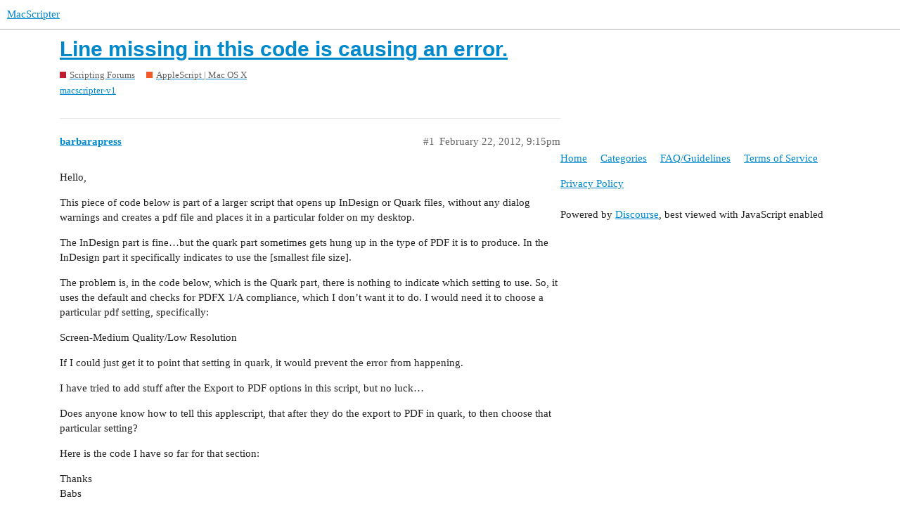

--- FILE ---
content_type: text/html; charset=utf-8
request_url: https://www.macscripter.net/t/line-missing-in-this-code-is-causing-an-error/63316
body_size: 3620
content:
<!DOCTYPE html>
<html lang="en">
  <head>
    <meta charset="utf-8">
    <title>Line missing in this code is causing an error. - AppleScript | Mac OS X - MacScripter</title>
    <meta name="description" content="Hello, 
This piece of code below is part of a larger script that opens up InDesign or Quark files, without any dialog warnings and creates a pdf file and places it in a particular folder on my desktop. 
The InDesign part&amp;hellip;">
    <meta name="generator" content="Discourse 2.9.0.beta14 - https://github.com/discourse/discourse version 3c0a4b37d093b8f4864816adbc458a08dbfe54cc">
<link rel="icon" type="image/png" href="https://www.macscripter.net/uploads/default/optimized/1X/5b873abd97fd5b0397399636b41aac1d8f98ce7e_2_32x32.png">
<link rel="apple-touch-icon" type="image/png" href="https://www.macscripter.net/uploads/default/optimized/1X/5b873abd97fd5b0397399636b41aac1d8f98ce7e_2_180x180.png">
<meta name="theme-color" media="(prefers-color-scheme: light)" content="#ffffff">
<meta name="theme-color" media="(prefers-color-scheme: dark)" content="#111111">

<meta name="viewport" content="width=device-width, initial-scale=1.0, minimum-scale=1.0, user-scalable=yes, viewport-fit=cover">
<link rel="canonical" href="https://www.macscripter.net/t/line-missing-in-this-code-is-causing-an-error/63316" />

<link rel="search" type="application/opensearchdescription+xml" href="https://www.macscripter.net/opensearch.xml" title="MacScripter Search">

    <link href="/stylesheets/color_definitions_base__1_e5d6341b3bd1b60b9d20ece2c7ea274324a5608b.css?__ws=www.macscripter.net" media="all" rel="stylesheet" class="light-scheme"/><link href="/stylesheets/color_definitions_dark_1_1_e948f1d3513f84606b31f10267bda464b09cc6fd.css?__ws=www.macscripter.net" media="(prefers-color-scheme: dark)" rel="stylesheet" class="dark-scheme"/>

  <link href="/stylesheets/desktop_ed6bfe6b120ac3e9ae023eb4f49499f7a7e3fa7a.css?__ws=www.macscripter.net" media="all" rel="stylesheet" data-target="desktop"  />



  <link href="/stylesheets/chat_ed6bfe6b120ac3e9ae023eb4f49499f7a7e3fa7a.css?__ws=www.macscripter.net" media="all" rel="stylesheet" data-target="chat"  />
  <link href="/stylesheets/discourse-bbcode_ed6bfe6b120ac3e9ae023eb4f49499f7a7e3fa7a.css?__ws=www.macscripter.net" media="all" rel="stylesheet" data-target="discourse-bbcode"  />
  <link href="/stylesheets/discourse-details_ed6bfe6b120ac3e9ae023eb4f49499f7a7e3fa7a.css?__ws=www.macscripter.net" media="all" rel="stylesheet" data-target="discourse-details"  />
  <link href="/stylesheets/discourse-local-dates_ed6bfe6b120ac3e9ae023eb4f49499f7a7e3fa7a.css?__ws=www.macscripter.net" media="all" rel="stylesheet" data-target="discourse-local-dates"  />
  <link href="/stylesheets/discourse-narrative-bot_ed6bfe6b120ac3e9ae023eb4f49499f7a7e3fa7a.css?__ws=www.macscripter.net" media="all" rel="stylesheet" data-target="discourse-narrative-bot"  />
  <link href="/stylesheets/discourse-presence_ed6bfe6b120ac3e9ae023eb4f49499f7a7e3fa7a.css?__ws=www.macscripter.net" media="all" rel="stylesheet" data-target="discourse-presence"  />
  <link href="/stylesheets/discourse-solved_ed6bfe6b120ac3e9ae023eb4f49499f7a7e3fa7a.css?__ws=www.macscripter.net" media="all" rel="stylesheet" data-target="discourse-solved"  />
  <link href="/stylesheets/discourse-user-notes_ed6bfe6b120ac3e9ae023eb4f49499f7a7e3fa7a.css?__ws=www.macscripter.net" media="all" rel="stylesheet" data-target="discourse-user-notes"  />
  <link href="/stylesheets/discourse-whos-online_ed6bfe6b120ac3e9ae023eb4f49499f7a7e3fa7a.css?__ws=www.macscripter.net" media="all" rel="stylesheet" data-target="discourse-whos-online"  />
  <link href="/stylesheets/lazy-yt_ed6bfe6b120ac3e9ae023eb4f49499f7a7e3fa7a.css?__ws=www.macscripter.net" media="all" rel="stylesheet" data-target="lazy-yt"  />
  <link href="/stylesheets/poll_ed6bfe6b120ac3e9ae023eb4f49499f7a7e3fa7a.css?__ws=www.macscripter.net" media="all" rel="stylesheet" data-target="poll"  />
  <link href="/stylesheets/chat_desktop_ed6bfe6b120ac3e9ae023eb4f49499f7a7e3fa7a.css?__ws=www.macscripter.net" media="all" rel="stylesheet" data-target="chat_desktop"  />
  <link href="/stylesheets/poll_desktop_ed6bfe6b120ac3e9ae023eb4f49499f7a7e3fa7a.css?__ws=www.macscripter.net" media="all" rel="stylesheet" data-target="poll_desktop"  />

  <link href="/stylesheets/desktop_theme_2_574d3020cd70e0e9b613f0bd33083c57acf2460e.css?__ws=www.macscripter.net" media="all" rel="stylesheet" data-target="desktop_theme" data-theme-id="2" data-theme-name="discotoc"/>
<link href="/stylesheets/desktop_theme_1_19888bd3019b200a9c067b7480434db97c2cffcf.css?__ws=www.macscripter.net" media="all" rel="stylesheet" data-target="desktop_theme" data-theme-id="1" data-theme-name="default"/>

    
<link rel="preload" href="/theme-javascripts/f63043d45939e3b69ab545cede688b440669c5e3.js?__ws=www.macscripter.net" as="script">
<script defer="" src="/theme-javascripts/f63043d45939e3b69ab545cede688b440669c5e3.js?__ws=www.macscripter.net" data-theme-id="1"></script>

    <meta id="data-ga-universal-analytics" data-tracking-code="G-3RD9TRS30M" data-json="{&quot;cookieDomain&quot;:&quot;auto&quot;}" data-auto-link-domains="">

  <script async src="https://www.googletagmanager.com/gtag/js?id=G-3RD9TRS30M"></script>
  <link rel="preload" href="/assets/google-universal-analytics-v4-2bb8adb2b3d4e54eb20ba9da5e8d181e5703e17472fea680c822deedbf8d7675.js" as="script">
<script defer src="/assets/google-universal-analytics-v4-2bb8adb2b3d4e54eb20ba9da5e8d181e5703e17472fea680c822deedbf8d7675.js"></script>


        <link rel="alternate nofollow" type="application/rss+xml" title="RSS feed of &#39;Line missing in this code is causing an error.&#39;" href="https://www.macscripter.net/t/line-missing-in-this-code-is-causing-an-error/63316.rss" />
    <meta property="og:site_name" content="MacScripter" />
<meta property="og:type" content="website" />
<meta name="twitter:card" content="summary" />
<meta name="twitter:image" content="https://www.macscripter.net/uploads/default/original/1X/5b873abd97fd5b0397399636b41aac1d8f98ce7e.png" />
<meta property="og:image" content="https://www.macscripter.net/uploads/default/original/1X/5b873abd97fd5b0397399636b41aac1d8f98ce7e.png" />
<meta property="og:url" content="https://www.macscripter.net/t/line-missing-in-this-code-is-causing-an-error/63316" />
<meta name="twitter:url" content="https://www.macscripter.net/t/line-missing-in-this-code-is-causing-an-error/63316" />
<meta property="og:title" content="Line missing in this code is causing an error." />
<meta name="twitter:title" content="Line missing in this code is causing an error." />
<meta property="og:description" content="Hello,  This piece of code below is part of a larger script that opens up InDesign or Quark files, without any dialog warnings and creates a pdf file and places it in a particular folder on my desktop.  The InDesign part is fine…but the quark part sometimes gets hung up in the type of PDF it is to produce. In the InDesign part it specifically indicates to use the [smallest file size].  The problem is, in the code below, which is the Quark part, there is nothing to indicate which setting to use. ..." />
<meta name="twitter:description" content="Hello,  This piece of code below is part of a larger script that opens up InDesign or Quark files, without any dialog warnings and creates a pdf file and places it in a particular folder on my desktop.  The InDesign part is fine…but the quark part sometimes gets hung up in the type of PDF it is to produce. In the InDesign part it specifically indicates to use the [smallest file size].  The problem is, in the code below, which is the Quark part, there is nothing to indicate which setting to use. ..." />
<meta property="article:published_time" content="2012-02-22T21:15:06+00:00" />
<meta property="og:ignore_canonical" content="true" />


    <script type="application/ld+json">{"@context":"http://schema.org","@type":"QAPage","name":"Line missing in this code is causing an error.","mainEntity":{"@type":"Question","name":"Line missing in this code is causing an error.","text":"Hello,\n\nThis piece of code below is part of a larger script that opens up InDesign or Quark files, without any dialog warnings and creates a pdf file and places it in a particular folder on my desktop.\n\nThe InDesign part is fine…but the quark part sometimes gets hung up in the type of PDF it is to p&hellip;","upvoteCount":0,"answerCount":0,"dateCreated":"2012-02-22T21:15:06.000Z","author":{"@type":"Person","name":null}}}</script>
  </head>
  <body class="crawler">
    <a rel="me" href="https://mstdn.ca/@alldritt"></a>

<link rel="preload" href="/theme-javascripts/2abe9311f430cee8ff297b45fa4256e858c210f3.js?__ws=www.macscripter.net" as="script">
<script defer="" src="/theme-javascripts/2abe9311f430cee8ff297b45fa4256e858c210f3.js?__ws=www.macscripter.net" data-theme-id="3"></script>

    <header>
  <a href="/">
    MacScripter
  </a>
</header>

    <div id="main-outlet" class="wrap" role="main">
        <div id="topic-title">
    <h1>
      <a href="/t/line-missing-in-this-code-is-causing-an-error/63316">Line missing in this code is causing an error.</a>
    </h1>

      <div class="topic-category" itemscope itemtype="http://schema.org/BreadcrumbList">
          <span itemprop="itemListElement" itemscope itemtype="http://schema.org/ListItem">
            <a href="https://www.macscripter.net/c/scripting-forums/5" class="badge-wrapper bullet" itemprop="item">
              <span class='badge-category-bg' style='background-color: #BF1E2E'></span>
              <span class='badge-category clear-badge'>
                <span class='category-name' itemprop='name'>Scripting Forums</span>
              </span>
            </a>
            <meta itemprop="position" content="1" />
          </span>
          <span itemprop="itemListElement" itemscope itemtype="http://schema.org/ListItem">
            <a href="https://www.macscripter.net/c/scripting-forums/applescript-mac-os-x/11" class="badge-wrapper bullet" itemprop="item">
              <span class='badge-category-bg' style='background-color: #F1592A'></span>
              <span class='badge-category clear-badge'>
                <span class='category-name' itemprop='name'>AppleScript | Mac OS X</span>
              </span>
            </a>
            <meta itemprop="position" content="2" />
          </span>
      </div>

      <div class="topic-category">
        <div class='discourse-tags list-tags'>
            <a href='https://www.macscripter.net/tag/macscripter-v1' class='discourse-tag' rel="tag">macscripter-v1</a>
        </div>
      </div>
  </div>

  


      <div id='post_1' itemscope itemtype='http://schema.org/DiscussionForumPosting' class='topic-body crawler-post'>
        <div class='crawler-post-meta'>
          <div itemprop='publisher' itemscope itemtype="http://schema.org/Organization">
            <meta itemprop='name' content='MacScripter'>
              <div itemprop='logo' itemscope itemtype="http://schema.org/ImageObject">
                <meta itemprop='url' content='https://www.macscripter.net/uploads/default/original/1X/b8c65bdb2d2c42419383d00b10a0faaeea44730e.png'>
              </div>
          </div>
          <span class="creator" itemprop="author" itemscope itemtype="http://schema.org/Person">
            <a itemprop="url" href='https://www.macscripter.net/u/barbarapress'><span itemprop='name'>barbarapress</span></a>
            
          </span>

          <link itemprop="mainEntityOfPage" href="https://www.macscripter.net/t/line-missing-in-this-code-is-causing-an-error/63316">


          <span class="crawler-post-infos">
              <time itemprop='datePublished' datetime='2012-02-22T21:15:06Z' class='post-time'>
                February 22, 2012,  9:15pm
              </time>
              <meta itemprop='dateModified' content='2012-02-22T21:15:06Z'>
          <span itemprop='position'>#1</span>
          </span>
        </div>
        <div class='post' itemprop='articleBody'>
          <p>Hello,</p>
<p>This piece of code below is part of a larger script that opens up InDesign or Quark files, without any dialog warnings and creates a pdf file and places it in a particular folder on my desktop.</p>
<p>The InDesign part is fine…but the quark part sometimes gets hung up in the type of PDF it is to produce. In the InDesign part it specifically indicates to use the [smallest file size].</p>
<p>The problem is, in the code below, which is the Quark part, there is nothing to indicate which setting to use. So, it uses the default and checks for PDFX 1/A compliance, which I don’t want it to do. I would need it to choose a particular pdf setting, specifically:</p>
<p>Screen-Medium Quality/Low Resolution</p>
<p>If I could just get it to point that setting in quark, it would prevent the error from happening.</p>
<p>I have tried to add stuff after the Export to PDF options in this script, but no luck…</p>
<p>Does anyone know how to tell this applescript, that after they do the export to PDF in quark, to then choose that particular setting?</p>
<p>Here is the code I have so far for that section:</p>
<p>Thanks<br>
Babs</p>
<pre><code class="lang-applescript">tell application "QuarkXPress"
			activate
			open WorkingFile as alias with «class SPRS»
			tell application "System Events" to tell process "QuarkXPress"
				click menu item "Layout as PDF..." of menu 1 of menu item "Export" of menu 1 of menu bar item "File" of menu bar 1
				delay 1
				keystroke tempname
				delay 1
				keystroke "G" using {shift down, command down}
				delay 1
				keystroke PathToFolder
				delay 1
				click button "Go" of sheet 1 of window "Export as PDF"
			end tell
			repeat 2 times
				delay 1
				activate
				tell application "System Events" to tell process "QuarkXPress"
					try
						if exists button "OK" of window 1 then
							click button "OK" of window 1
						end if
					end try
				end tell
			end repeat
			delay 1
			tell application "System Events" to tell process "QuarkXPress"
				try
					click button "Save" of window "Export as PDF"
				end try
			end tell
			repeat 4 times
				delay 1
				activate
				tell application "System Events" to tell process "QuarkXPress"
					try
						if exists button "OK" of window 1 then
							click button "OK" of window 1
						end if
					end try
					try
						if exists button "List Profiles" of window 1 then
							click button "Continue" of window 1
						end if
					end try
				end tell
			end repeat
			delay 2
			close front document saving no
		end tell
	on error errmsg
		display dialog "CreateQuarkPDF." &amp; return &amp; errmsg giving up after 20
	end try
end createQuarkPDF

</code></pre>
<p>Browser: Firefox 3.6<br>
Operating System: Mac OS X (10.6)</p>
        </div>

        <meta itemprop='headline' content='Line missing in this code is causing an error.'>
          <meta itemprop='keywords' content='macscripter-v1'>

        <div itemprop="interactionStatistic" itemscope itemtype="http://schema.org/InteractionCounter">
           <meta itemprop="interactionType" content="http://schema.org/LikeAction"/>
           <meta itemprop="userInteractionCount" content="0" />
           <span class='post-likes'></span>
         </div>

         <div itemprop="interactionStatistic" itemscope itemtype="http://schema.org/InteractionCounter">
            <meta itemprop="interactionType" content="http://schema.org/CommentAction"/>
            <meta itemprop="userInteractionCount" content="0" />
          </div>

      </div>






    </div>
    <footer class="container wrap">
  <nav class='crawler-nav'>
    <ul>
      <li itemscope itemtype='http://schema.org/SiteNavigationElement'>
        <span itemprop='name'>
          <a href='/' itemprop="url">Home </a>
        </span>
      </li>
      <li itemscope itemtype='http://schema.org/SiteNavigationElement'>
        <span itemprop='name'>
          <a href='/categories' itemprop="url">Categories </a>
        </span>
      </li>
      <li itemscope itemtype='http://schema.org/SiteNavigationElement'>
        <span itemprop='name'>
          <a href='/guidelines' itemprop="url">FAQ/Guidelines </a>
        </span>
      </li>
      <li itemscope itemtype='http://schema.org/SiteNavigationElement'>
        <span itemprop='name'>
          <a href='/tos' itemprop="url">Terms of Service </a>
        </span>
      </li>
      <li itemscope itemtype='http://schema.org/SiteNavigationElement'>
        <span itemprop='name'>
          <a href='/privacy' itemprop="url">Privacy Policy </a>
        </span>
      </li>
    </ul>
  </nav>
  <p class='powered-by-link'>Powered by <a href="https://www.discourse.org">Discourse</a>, best viewed with JavaScript enabled</p>
</footer>

    
    
  </body>
  
</html>
